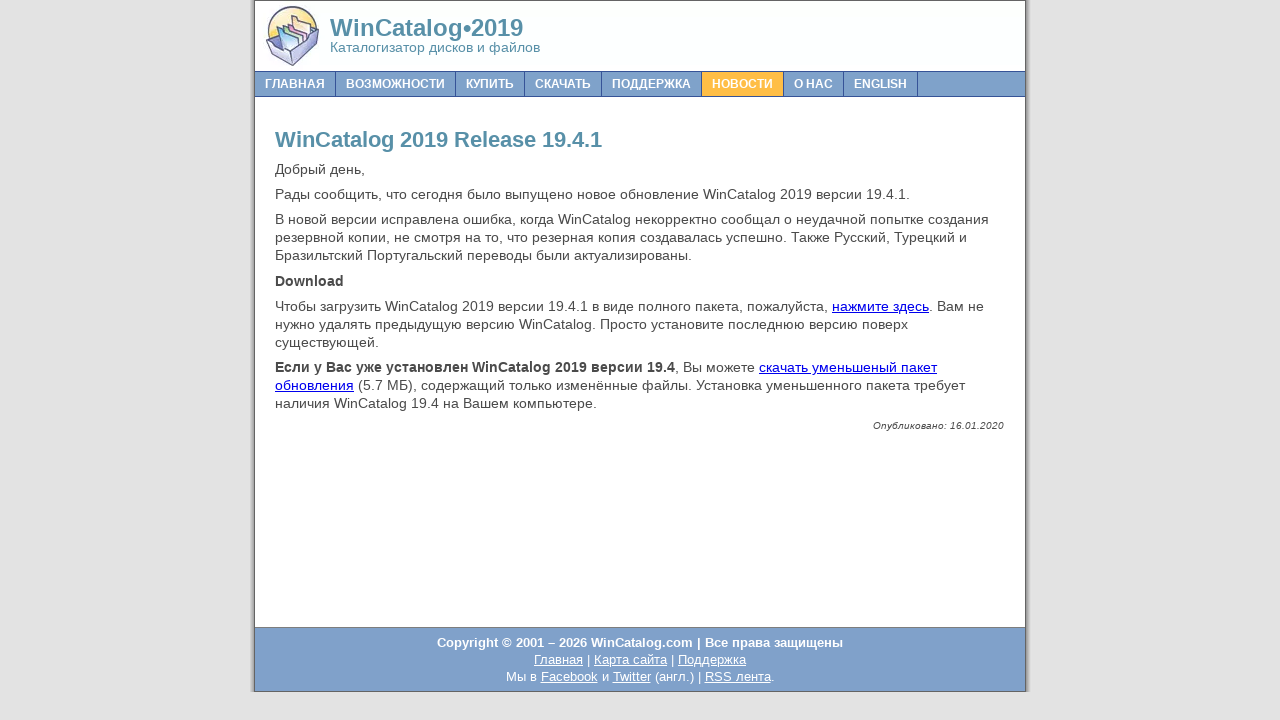

--- FILE ---
content_type: text/html; charset=utf-8
request_url: https://www.wincatalog.com/ru/news-and-articles/2020/01/wincatalog-2019-release-19-4-1/
body_size: 3843
content:
<!DOCTYPE html>
<html lang="ru" dir="ltr">
  <head>
    <meta http-equiv="content-type" content="text/html; charset=utf-8"/>
    <title>WinCatalog 2019 Release 19.4.1 - WinCatalog.com Новости и статьи</title>
    <meta name="Description" content="Добрый день,
Рады сообщить, что сегодня было выпущено новое обновление WinCatalog 2019 версии 19.4.1.
В новой версии исправлена ошибка, когда WinCatalog … - Новости и статьи о WinCatalog - каталогизаторе дисков под Windows."/>
    <meta name="Keywords" content="каталогизатор, новости, блог, каталогизатор дисков"/>
    <link rel="stylesheet" type="text/css" media="screen,projection" href="/ru/news-and-articles/css/style_screen.css"/>
    <meta name="Distribution" content="Global"/>
  	<meta name="author" content="WinCatalog.com, https://plus.google.com/108004444739398359346?rel=author"/>
  	<meta name="Robots" content="index,follow"/>
    </head>
  <script>(function(i,s,o,g,r,a,m){i['GoogleAnalyticsObject']=r;i[r]=i[r]||function(){(i[r].q=i[r].q||[]).push(arguments)},i[r].l=1*new Date();a=s.createElement(o),m=s.getElementsByTagName(o)[0];a.async=1;a.src=g;m.parentNode.insertBefore(a,m)})(window,document,'script','//www.google-analytics.com/analytics.js','ga');ga('create','UA-107099-1','auto');ga('send','pageview');</script>
  <body>
    <div class="body">
      <div class="page-container-4">

      
      <div class="site-name">
        <p class="title"><a href="https://www.wincatalog.com/index.html">WinCatalog&bull;2019</a></p>
          <p class="subtitle" style="font-size:115%"><a href="/ru/index.html">Каталогизатор дисков и файлов</a></p>
      </div>
       <div class="navflag-container">
        <div class="navflag">
            <ul>
              <li><iframe src="//www.facebook.com/plugins/likebox.php?href=http%3A%2F%2Fwww.facebook.com%2FWinCatalog&amp;width=250&amp;height=60&amp;colorscheme=light&amp;hide_cover=true&amp;show_faces=false&amp;border_color&amp;stream=false&amp;header=false&amp;appId=416100388421719" scrolling="no" frameborder="0" style="border:none; overflow:hidden; width:250px; height:60px;" allowTransparency="true"></iframe></li>
                          <li><div class="g-plusone" data-href="https://www.wincatalog.com"></div></li>
          </ul>
        </div>
      </div>

      
      <div><img class="img-header" src="[data-uri]" alt=""/></div>

      
       <div class="nav2">
        <ul>
          <li><a href="/ru/index.html">Главная</a></li>
          <li><a href="/ru/features.html">Возможности</a></li>
          <li><a href="/ru/order.html">Купить</a></li>
          <li><a href="/ru/download.html">Скачать</a></li>
  		    <li><a href="/ru/feedback.html">Поддержка</a></li>
  		    <li><a href="/ru/news-and-articles/" class="selected">Новости</a></li>
  		    <li><a href="/ru/about.html">О нас</a></li>
  		    <li><a href="/">English</a></li>
        </ul>
    </div>


    
     <div class="buffer"></div>

<div class="content4">
  
  <div class="content4-container">
    <div class="content4-container-1col">
      <h1 class="content-title-noshade-size4">WinCatalog 2019 Release 19.4.1</h1>
        <div class="content-txtbox-noshade">
            <p>Добрый день,</p>
<p>Рады сообщить, что сегодня было выпущено новое обновление WinCatalog 2019 версии 19.4.1.</p>
<p>В новой версии исправлена ошибка, когда WinCatalog некорректно сообщал о неудачной попытке создания резервной копии, не смотря на то, что резерная копия создавалась успешно. Также Русский, Турецкий и Бразильтский Португальский переводы были актуализированы.</p>
<p><strong>Download</strong></p>
<p>Чтобы загрузить WinCatalog 2019 версии 19.4.1 в виде полного пакета, пожалуйста, <a href="/ru/thankyou.html">нажмите здесь</a>. Вам не нужно удалять предыдущую версию WinCatalog. Просто установите последнюю версию поверх существующей.</p>
<p><strong>Если у Вас уже установлен WinCatalog 2019 версии 19.4</strong>, Вы можете <a href="/download/wincatalog2019_update1941.exe">скачать уменьшеный пакет обновления</a> (5.7 МБ), содержащий только изменённые файлы. Установка уменьшенного пакета требует наличия WinCatalog 19.4 на Вашем компьютере.</p>

            <p align="right" style="font-size:smaller"><em>Опубликовано: 16.01.2020</em></p>
        </div>
      </div>
    </div>
  </div>
<div class="footer">
   <p><b>Copyright &copy; 2001 &ndash; 2026 WinCatalog.com | Все права защищены</b></p>
    <p><a href="/ru/index.html">Главная</a>
        | <a href="/ru/sitemap.html" title="Карта сайта">Карта сайта</a>
        | <a href="/ru/feedback.html" title="Техническа поддержка">Поддержка</a><br/>
        Мы в <a href="https://www.facebook.com/WinCatalog" rel="nofollow">Facebook</a> и <a href="https://twitter.com/WinCatalog" rel="nofollow">Twitter</a> (англ.)
       | <a href="/ru/news-and-articles/index.xml">RSS лента</a>.
     </div>
   </div>
</div>
<script defer src="https://static.cloudflareinsights.com/beacon.min.js/vcd15cbe7772f49c399c6a5babf22c1241717689176015" integrity="sha512-ZpsOmlRQV6y907TI0dKBHq9Md29nnaEIPlkf84rnaERnq6zvWvPUqr2ft8M1aS28oN72PdrCzSjY4U6VaAw1EQ==" data-cf-beacon='{"version":"2024.11.0","token":"9282edbac255410598099054a6c40dde","r":1,"server_timing":{"name":{"cfCacheStatus":true,"cfEdge":true,"cfExtPri":true,"cfL4":true,"cfOrigin":true,"cfSpeedBrain":true},"location_startswith":null}}' crossorigin="anonymous"></script>
</body>
</html>

